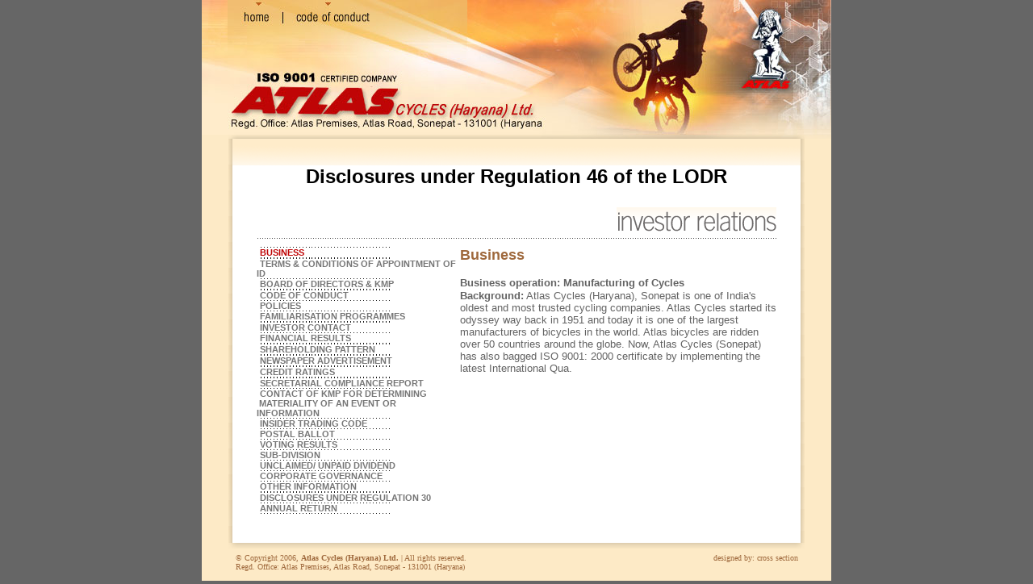

--- FILE ---
content_type: text/html
request_url: https://atlasbicycles.com/business.htm
body_size: 16554
content:
<html>

<head>
<meta http-equiv="Content-Language" content="en-us">
<meta http-equiv="Content-Type" content="text/html; charset=windows-1252">
<meta name="GENERATOR" content="Microsoft FrontPage 6.0">
<meta name="ProgId" content="FrontPage.Editor.Document">
<title>Atlas Cycles (Haryana) Ltd. SONEPAT</title>
<STYLE>
A:active {
	COLOR: #767676; TEXT-DECORATION: underline
}
A:link {
	COLOR: #767676; TEXT-DECORATION: none
}
A:visited {
	COLOR: #767676; TEXT-DECORATION: none
}
A:hover {
	COLOR: #767676; TEXT-DECORATION: underline
}

.links {color: #151515; font-family: Arial; font-size: 8pt; font-weight: bold; text-decoration: none; padding-left:4px;}
:hover.links {color: #BF0506; font-family: Arial; font-size: 8pt; font-weight: bold; text-decoration: none; padding-left:4px;}

.links1 {color: #BF0506; font-family: Arial; font-size: 8pt; font-weight: bold; text-decoration: none; padding-left:4px;}
</STYLE>
</head>

<body topmargin="0" leftmargin="0" bgcolor="#666666">

<div align="center">
  <center>
  <table border="0" width="780" cellspacing="0" cellpadding="0">
    <tr>
      <td width="100%">
        <table border="0" width="100%" cellspacing="0" cellpadding="0">
          <tr>
            <td valign="top"><map name="FPMap0">
              <area href="index.htm" shape="rect" coords="45, 11, 93, 31">
              <area href="codeofconduct.htm" shape="rect" coords="112, 13, 213, 32"></map><img border="0" src="images/inner_header1.jpg" usemap="#FPMap0" width="330" height="167"></td>
            <td valign="top"><img border="0" src="images/inner_header2.jpg" width="450" height="167"></td>
          </tr>
        </table>
      </td>
    </tr>
    <tr>
      <td width="100%"><img border="0" src="images/innerbox_top-shadow.gif" width="780" height="5"></td>
    </tr>
    <tr>
      <td width="100%" bgcolor="#FDEAC6">
        <table border="0" width="100%" cellspacing="0" cellpadding="0">
          <tr>
            <td valign="top"><img border="0" src="images/dot.gif" width="33" height="10"></td>
            <td valign="top" background="images/innerbox_left-shadow.gif"><img border="0" src="images/dot.gif" width="5" height="10"></td>
            <td width="100%" valign="top" bgcolor="#FFFFFF">
              <table border="0" width="100%" cellspacing="0" cellpadding="0">
                <tr>
                  <td width="100%"><img border="0" src="images/box_top-img.gif" width="704" height="33"></td>
                </tr>
              </center>
              <tr>
                <td width="100%">
                  <div align="center">
                    <center>
                    <table border="0" width="644" cellspacing="0" cellpadding="0">
                      <tr>
                        <td width="100%" colspan="2">
                          <p align="right">
							<img border="0" src="images/title_ir.gif"></td>
                      </tr>
                      <center>
                      <tr>
					  <font face="Arial" size="5">
					     <strong><p> Disclosures under Regulation 46 of the LODR </p> </strong> </font>
						 <td width="100%" colspan="2"><img border="0" src="images/line_doted.gif" width="644" height="1"></td>
                      </tr>
                      <tr>
                        <td width="100%" colspan="2"><img border="0" src="images/dot.gif" width="5" height="10"></td>
                      </tr>
                      </center></center>
                    <tr>
                      <td width="48%" valign="top"><table height="260" border="0" width="100%" id="table26" cellspacing="0" cellpadding="0">
									<tr>
										<td>
										<img border="0" src="images/links_line.jpg" width="178" height="1"></td>
									</tr>
									<tr>
										<td class="links1">
                                        BUSINESS</td>
									</tr>
									<tr>
										<td>
										<font face="Arial" size="2">
										<img border="0" src="images/links_line.jpg" width="178" height="1"></font></td>
									</tr>
									 <tr>
										<td>
										<img border="0" src="images/links_line.jpg" width="178" height="1"></td>
									</tr>
									
									<tr>
										<td >
                                        <font face="Arial" size="2">
                                        <a class="links" href="Terms_and_Condition_of_Appontment_of_Independent_Directors.htm
">
										TERMS & CONDITIONS OF APPOINTMENT OF ID</a></font></td>
									</tr>	
									<tr>
										<td>
										<img border="0" src="images/links_line.jpg" width="178" height="1"></td>
									</tr
									<tr>
										<td >
                                        <font face="Arial" size="2">
                                        <a class="links" href="bod.htm">BOARD OF DIRECTORS & KMP </a></font></td>
									</tr>
									<tr>
										<td>
										<font face="Arial" size="2">
										<img border="0" src="images/links_line.jpg" width="178" height="1"></font></td>
									</tr>

                                    <tr>
										<td>
										<img border="0" src="images/links_line.jpg" width="178" height="1"></td>
									</tr>
									<tr>
										<td >
                                        <font face="Arial" size="2">
                                        <a class="links" href="codeofconduct.htm">
										CODE OF CONDUCT</a></font></td>
									</tr>
									
									 <tr>
										<td>
										<img border="0" src="images/links_line.jpg" width="178" height="1"></td>
									</tr>
									<tr>
										<td >
                                        <font face="Arial" size="2">
                                        <a class="links" href="policies.htm">
										POLICIES</a></font></td>
									</tr>
							<tr>
										<td>
										<img border="0" src="images/links_line.jpg" width="178" height="1"></td>
									</tr>
									<tr>
										<td >
                                        <font face="Arial" size="2">
                                        <a class="links" href="familiarisation-programmes.htm
">
										FAMILIARISATION PROGRAMMES</a></font></td>
									</tr>
										<tr>
                               <td>
                                       <img border="0" src="images/links_line.jpg" width="178" height="1"></td>
                                        </tr>

								<tr>
                               <td>
                                       <img border="0" src="images/links_line.jpg" width="178" height="1"></td>
                                        </tr>
									<tr>
										<td >
                                        <font face="Arial" size="2">
                                        <a class="links" href="investor-contact.htm">
										INVESTOR CONTACT</a></font></td>
									</tr>
                                             <tr>
                               <td>
                                       <img border="0" src="images/links_line.jpg" width="178" height="1"></td>
                                        </tr>

									<tr>
										<td >
                                        <font face="Arial" size="2">
                                        <a href="financial-results-ar.htm" class="links">FINANCIAL RESULTS</a></font></td>
									</tr>
									
									<tr>
                               <td>
                                       <img border="0" src="images/links_line.jpg" width="178" height="1"></td>
                                        </tr>
									
									<tr>
										<td>
										<font face="Arial" size="2">
										<img border="0" src="images/links_line.jpg" width="178" height="1"></font></td>
									</tr>
									<tr>
										<td >
                                        <font face="Arial" size="2">
                                        <a class="links" href="shareholding-pattern.htm">
										SHAREHOLDING PATTERN</a></font></td>
									</tr>
									<tr>
										<td>
										<img border="0" src="images/links_line.jpg" width="178" height="1"></td>
									</tr>
									
									<tr>
										<td>
										<img border="0" src="images/links_line.jpg" width="178" height="1"></td>
									</tr>
									<tr>
										<td >
                                        <font face="Arial" size="2">
                                        <a class="links" href="News_Paper_ Advertisement.htm
">
										NEWSPAPER ADVERTISEMENT</a></font></td>
									</tr>	
					           <tr>
										<td>
										<img border="0" src="images/links_line.jpg" width="178" height="1"></td>
									</tr>
									
									<tr>
										<td>
										<img border="0" src="images/links_line.jpg" width="178" height="1"></td>
									</tr>
									<tr>
										<td >
                                        <font face="Arial" size="2">
                                        <a class="links" href="Credit_Ratings.htm
">
										CREDIT RATINGS </a></font></td>
									</tr>	
					<tr>
										<td>
										<img border="0" src="images/links_line.jpg" width="178" height="1"></td>
									</tr>
									<tr>
										<td>
										<img border="0" src="images/links_line.jpg" width="178" height="1"></td>
									</tr>
									<tr>
										<td >
                                        <font face="Arial" size="2">
                                        <a class="links" href="scr.htm">
										SECRETARIAL COMPLIANCE REPORT</a></font></td>
									</tr>
									
									<tr>
										<td>
										<img border="0" src="images/links_line.jpg" width="178" height="1"></td>
									</tr>
									<tr>
										<td >
                                        <font face="Arial" size="2">
                                        <a class="links" href="CDKM_EVENT_OR_INFORMATION.htm
">
										CONTACT OF KMP FOR DETERMINING &nbsp;MATERIALITY OF AN EVENT OR INFORMATION</a></font></td>
									</tr>	

									<tr>
										<td>
										<img border="0" src="images/links_line.jpg" width="178" height="1"></td>
									</tr>
									<tr>
										<td >
                                        <font face="Arial" size="2">
                                        <a class="links" href="insider-trading-cod.htm">
										INSIDER TRADING CODE</a></font></td>
									</tr>
									
									<tr>
										<td>
										<img border="0" src="images/links_line.jpg" width="178" height="1"></td>
									</tr>
									
									<tr>
										<td >
                                        <font face="Arial" size="2">
                                        <a class="links" href="postal-ballot.htm">
										POSTAL BALLOT</a></font></td>
									</tr>
									<tr>
										<td>
										<img border="0" src="images/links_line.jpg" width="178" height="1"></td>
									</tr>
									<tr>
										<td >
                                        <font face="Arial" size="2">
                                        <a class="links" href="voting-results.htm">
										VOTING RESULTS</a></font></td>
									</tr>
									<tr>
										<td>
										<img border="0" src="images/links_line.jpg" width="178" height="1"></td>
									</tr>
									<tr>
										<td >
                                        <font face="Arial" size="2">
                                        <a class="links1" href="SUB-DIVISION.htm">
										SUB-DIVISION</a></font></td>
									</tr>
									<tr>
										<td>
										<img border="0" src="images/links_line.jpg" width="178" height="1"></td>
									</tr>
									 <tr>
                                  <td >
                                        <font face="Arial" size="2">
                                        <a class="links1" href="unclaimed-unpaid.html">
                    UNCLAIMED/ UNPAID DIVIDEND </a></font></td>
                  </tr>
                  <tr>
                    <td>
                    <img border="0" src="images/links_line.jpg" width="178" height="1"></td>
                  </tr>
									<tr>
										<td >
                                        <font face="Arial" size="2">
                                        <a class="links" href="corporate-governance.htm">
										CORPORATE GOVERNANCE</a></font></td>
									</tr>
									<tr>
										<td>
										<img border="0" src="images/links_line.jpg" width="178" height="1"></td>
									</tr>
									
									<tr>
										<td >
                                        <font face="Arial" size="2">
                                        <a class="links" href="other-information.htm">
										OTHER INFORMATION</a></font></td>
									</tr>
									
									<tr>
										<td>
										<img border="0" src="images/links_line.jpg" width="178" height="1"></td>
									</tr>
									
									<tr>
										<td>
										<img border="0" src="images/links_line.jpg" width="178" height="1"></td>
									</tr>
									<tr>
										<td >
                                        <font face="Arial" size="2">
                                        <a class="links" href="DISCLOSURES_UNDER_ REGULATION_30.htm
">
										DISCLOSURES UNDER REGULATION 30</a></font></td>
									</tr>		

                                    <tr>
										<td>
										<img border="0" src="images/links_line.jpg" width="178" height="1"></td>
									</tr>
									
									<tr>
										<td>
                                        <font face="Arial" size="2">
                                        <a class="links" href="Annual_Return.htm
">
										ANNUAL RETURN</a></font></td>
									</tr>
									<tr>
										<td>
										<img border="0" src="images/links_line.jpg" width="178" height="1"></td>
									</tr>
									
									
								</table>
						</td>
						
					
						
						
						
						
                      <td width="75%" valign="top"><b>
                        <p ALIGN="left">
						<font face="Arial" size="4" color="#9F693D">Business</font></p>
                        <p><font color="#636363" face="Arial" size="2">Business operation: Manufacturing  of Cycles</font></p>
						<p style="margin-top:-15px;"></b><font color="#636363" face="Arial" size="2"><b>Background:</b> Atlas Cycles (Haryana), Sonepat is one of India's oldest and most trusted cycling companies. Atlas Cycles started its odyssey way back in 1951 and today it is one of the largest manufacturers of bicycles in the world. Atlas bicycles are ridden over 50 countries around the globe. Now, Atlas Cycles (Sonepat) has also bagged ISO 9001: 2000 certificate by implementing the latest International Qua.</font></p><p><p><p><p><p><p><p></td>
                    </tr>
                    <center><center>
                    <tr>
                      <td width="100%" colspan="2">&nbsp;</td>
                    </tr>
                    <tr>
                      <td width="100%" colspan="2">&nbsp;</td>
                    </tr>
                    </table>
                    </center>
                    </div>
                  </center>
              </td>
              </tr>
            </table>
          </td>
          <td valign="top" background="images/innerbox_right-shadow.gif">
            <p align="left"><img border="0" src="images/dot.gif" width="5" height="10"></td>
          <td valign="top">
            <p align="left"><img border="0" src="images/dot.gif" width="33" height="10"></td>
        </tr>
      </table>
    </td>
  </tr>
  <center>
  <tr>
    <td width="100%"><img border="0" src="images/innerbox_bottom-shadow.gif" width="780" height="7"></td>
  </tr>
  <tr>
    <td width="100%" bgcolor="#FDEAC6">
      <div align="center">
        <center>
        <table border="0" width="91%" cellspacing="0" cellpadding="6">
          <tr>
            <td valign="top"><font size="1" face="Verdana" color="#9F693D">© Copyright 2006,
              <b> Atlas Cycles (Haryana) Ltd. </b>| All rights reserved.<br>
              Regd. Office: Atlas Premises, Atlas Road, Sonepat - 131001 (Haryana)</font></td>
          </center>
  </center>
        <td valign="top">
          <p align="right"><font size="1" face="Verdana" color="#9F693D">                           designed by:
          </font><a href="http://www.csipl.net" target="_blank"><font size="1" face="Verdana" color="#9F693D"> cross section</font></a></td>
        </tr>
      </table>
    </div>
  </td>
  </tr>
  <center>
  <tr>
    <td width="100%" bgcolor="#FDEAC6"><img border="0" src="images/dot.gif" width="5" height="10"></td>
  </tr>
  </table>
  </center>
</div>

</body>

</html>
